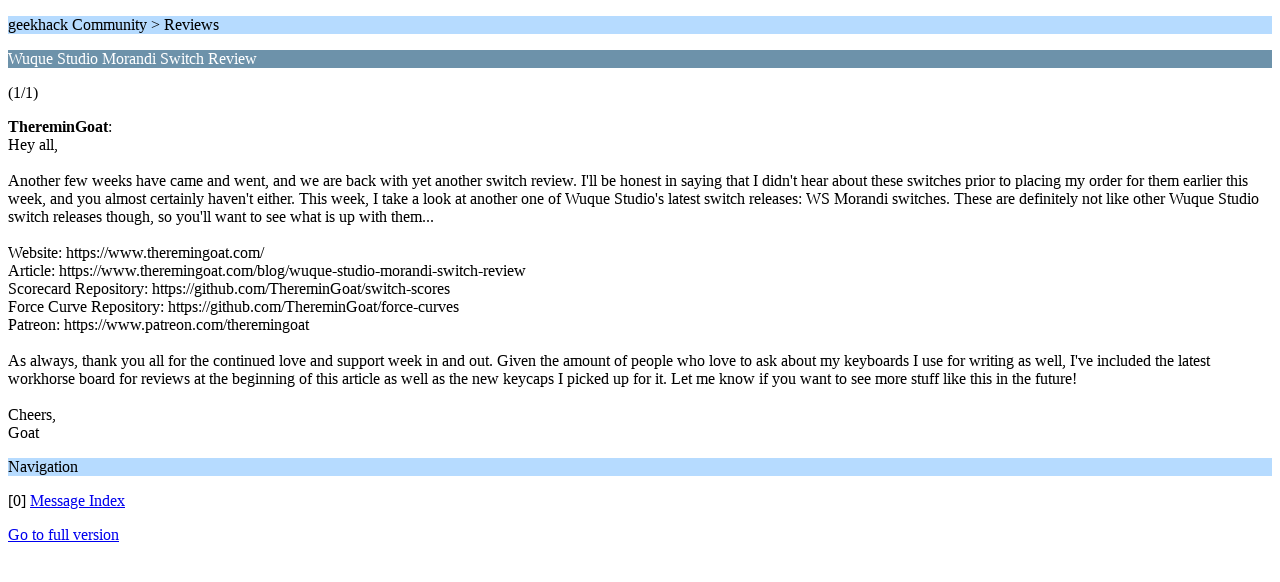

--- FILE ---
content_type: text/html; charset=ISO-8859-1
request_url: https://geekhack.org/index.php?PHPSESSID=i81apn7scfop77l2ei2ai1jkcndo003t&topic=119838.0;wap2
body_size: 1003
content:
<?xml version="1.0" encoding="ISO-8859-1"?>
<!DOCTYPE html PUBLIC "-//WAPFORUM//DTD XHTML Mobile 1.0//EN" "http://www.wapforum.org/DTD/xhtml-mobile10.dtd">
<html xmlns="http://www.w3.org/1999/xhtml">
	<head>
		<title>Wuque Studio Morandi Switch Review</title>
		<link rel="canonical" href="https://geekhack.org/index.php?topic=119838.0" />
		<link rel="stylesheet" href="https://cdn.geekhack.org/Themes/default/css/wireless.css" type="text/css" />
	</head>
	<body>
		<p class="titlebg">geekhack Community > Reviews</p>
		<p class="catbg">Wuque Studio Morandi Switch Review</p>
		<p class="windowbg">(1/1)</p>
		<p class="windowbg">
			<strong>ThereminGoat</strong>:
			<br />
			Hey all,<br /><br />Another few weeks have came and went, and we are back with yet another switch review. I&#039;ll be honest in saying that I didn&#039;t hear about these switches prior to placing my order for them earlier this week, and you almost certainly haven&#039;t either. This week, I take a look at another one of Wuque Studio&#039;s latest switch releases: WS Morandi switches. These are definitely not like other Wuque Studio switch releases though, so you&#039;ll want to see what is up with them...<br /><br />Website: https://www.theremingoat.com/<br />Article: https://www.theremingoat.com/blog/wuque-studio-morandi-switch-review<br />Scorecard Repository: https://github.com/ThereminGoat/switch-scores<br />Force Curve Repository: https://github.com/ThereminGoat/force-curves<br />Patreon: https://www.patreon.com/theremingoat<br /><br />As always, thank you all for the continued love and support week in and out. Given the amount of people who love to ask about my keyboards I use for writing as well, I&#039;ve included the latest workhorse board for reviews at the beginning of this article as well as the new keycaps I picked up for it. Let me know if you want to see more stuff like this in the future!<br /><br />Cheers,<br />Goat
		</p>
		<p class="titlebg">Navigation</p>
		<p class="windowbg">[0] <a href="https://geekhack.org/index.php?PHPSESSID=i81apn7scfop77l2ei2ai1jkcndo003t&amp;board=139.0;wap2" accesskey="0">Message Index</a></p>
		<a href="https://geekhack.org/index.php?PHPSESSID=i81apn7scfop77l2ei2ai1jkcndo003t&amp;topic=119838.0;nowap" rel="nofollow">Go to full version</a>
	</body>
</html>